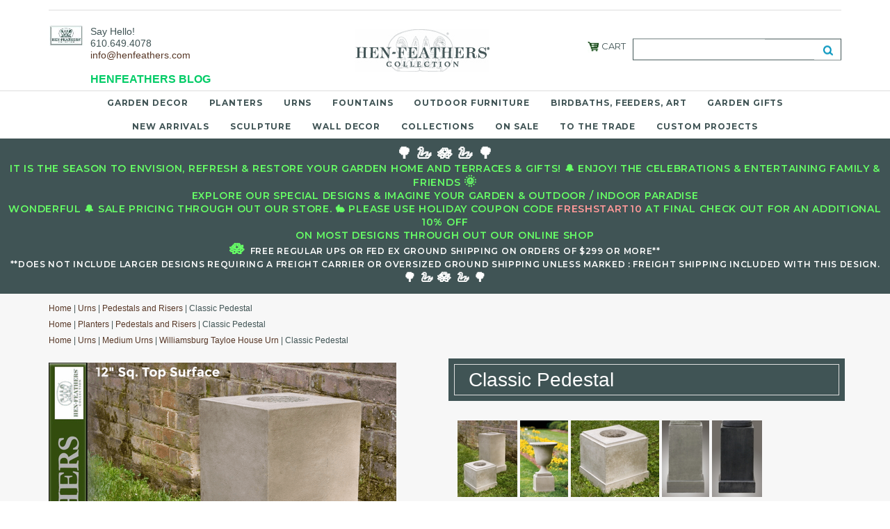

--- FILE ---
content_type: text/html
request_url: https://www.henfeathers.com/clpe.html
body_size: 16018
content:
<!DOCTYPE HTML><html lang="en"><head>
<link rel="image_src" href="https://s.turbifycdn.com/aah/yhst-92271742283554/classic-pedestal-22.png" />
<meta property="og:image" content="https://s.turbifycdn.com/aah/yhst-92271742283554/classic-pedestal-22.png" />
<link rel=canonical href=https://www.henfeathers.com/clpe.html><meta name="viewport" content="width=device-width, initial-scale=1.0, minimum-scale=1.0, user-scalable=0" /><title>Classic Pedestal - Garden Decor - HenFeathers</title><meta name="Description" content="Buy the Classic Pedestal! Shop the best garden and outdoor living decor &amp; furnishings &amp; be inspired by our beautiful collection." /><link rel="stylesheet" type="text/css" href="https://turbifycdn.com/ay/mobile/css/mmenu_2.css" /><link rel="stylesheet" type="text/css" href="css.css" /><style><!--@media screen and (max-width: 855px) { #topSearch {float:none;clear:both;width:100%;height:auto!important;}#topSearch select {width:100%}#topSearch #query {width:80%}#topSearch form {top:inherit;-webkit-transform:inherit;-ms-transform:inherit;transform:inherit}}--></style><link rel="stylesheet" type="text/css" href="fancybox.css" /><link rel="stylesheet" type="text/css" href="item.css" /><link rel="stylesheet" type="text/css" href="css-edits.css" />
<!-- jQuery loader before --><script type="text/javascript" src="https://ajax.googleapis.com/ajax/libs/jquery/1.11.2/jquery.min.js"></script>
<!-- jQuery loader after -->
<meta name="nakamoa-domain-verify" content="NqZ8EqOVJ6AirWI9dY305CcsXJ4TrShxT6IGftfdABSPnmBuSQBJO53LOrk5v5n1ZMOuNBet2az4tMEvHKBbRXiXD72yJkrFXb0bXRgQwRQyG8bBmyxk4MkBn0qQJpkSsthRWnX0nuo9HuRFf1LUwG" />
<meta property='og:title' content='HenFeathers'/>
<meta property='og:image' content='https://sep.turbifycdn.com/ty/cdn/yhst-92271742283554/henfeathers-logo.jpg'/>
<meta property='og:description' content='Garden & Home Decor'/>
<meta property='og:url' content='https://www.henfeathers.com/'/>
<meta property='og:image:width' content='720' />
<meta property='og:image:height' content='540' />
<meta name="p:domain_verify" content="77b7e7f7959f824a1c4742661fc02be3"/>
<meta name="google-site-verification" content="IzvO8r_wUBAO6X71e77ueUUHoFOsG8h34MHzr3RW6Ik" />

<link rel="stylesheet" type="text/css" href="https://site.henfeathers.com/ssl/style.css">
<link rel="stylesheet" type="text/css" href="https://turbifycdn.com/ty/cdn/yhst-92271742283554/hf.css">
<link href="https://fonts.googleapis.com/css?family=Libre+Baskerville:400,400i,700" rel="stylesheet">
<link rel="shortcut icon" href="https://turbifycdn.com/ty/cdn/yhst-92271742283554/myfavicon.ico" type="image/x-icon">

<script type="text/javascript" src="https://site.henfeathers.com/ssl/scripts/menu.js"></script>
<script type="text/javascript" src="https://site.henfeathers.com/ssl/scripts/common.js"></script>

<!-- Google Tag Manager -->
<script>(function(w,d,s,l,i){w[l]=w[l]||[];w[l].push({'gtm.start':
new Date().getTime(),event:'gtm.js'});var f=d.getElementsByTagName(s)[0],
j=d.createElement(s),dl=l!='dataLayer'?'&l='+l:'';j.async=true;j.src=
'https://www.googletagmanager.com/gtm.js?id='+i+dl;f.parentNode.insertBefore(j,f);
})(window,document,'script','dataLayer','GTM-TX42BRX');</script>
<!-- End Google Tag Manager -->

<script id='pixel-script-poptin' src='https://cdn.popt.in/pixel.js?id=c37219e6591b4' defer></script>

<style>
.item_details {
    color: #48595b;
    line-height: 18px;
    font-size: 15px;
    line-height: 1.6em;
    font-family: 'Libre Baskerville', serif;
}
.item_display .pt2 h1 {
    font-size: 20px;
    font-family: 'Libre Baskerville', serif;
    font-weight: 700;
    text-align: center;
    margin-bottom: 20px;
}
.pricebox input[type="image"] {
    margin-top: 10px;
}
.item_display,
.breadcrumbs,
.item_display .pt1,
.item_display .pt2 {
    border: none;
}
.item_details p {
    line-height: 18px;
    font-size: 15px;
    line-height: 1.6em;
    font-family: 'Libre Baskerville', serif;
}
.item_details p span {
    font-size: 22px;
}
</style>
<style>
.pt2 p span {
    font-size: 22px;
    font-weight: 600;
}
#menu {
    font-size: 11px;
    color: #6a5342;
    padding: 0;
    background: #fff;
    box-sizing: border-box;
    position: fixed;
    width: 225px;
    left: 0;
    top: 0;
    margin: 0;
    height: 100%;
    padding-bottom: 60px;
    background-color: #fff;
    z-index: 999;
    overflow-y: auto;
    -webkit-box-shadow: 0 2px 2px 0 rgba(0,0,0,0.14), 0 1px 5px 0 rgba(0,0,0,0.12), 0 3px 1px -2px rgba(0,0,0,0.2);
    box-shadow: 0 2px 2px 0 rgba(0,0,0,0.14), 0 1px 5px 0 rgba(0,0,0,0.12), 0 3px 1px -2px rgba(0,0,0,0.2);
}
.leftmenu_width {
    width: 100%;
    padding: 10px 0;
}
.leftmenu_width li {
    border-bottom: 1px dotted #eaeaea;
    width: 100%;
    padding: 0!important;
}
.leftmenu_width li a {
    display: inline-block;
    width: 100%;
    padding: 10px 0!important;
    padding-left: 5px!important;
    box-sizing: border-box;
}
.leftmenu_width li a:hover {
    color: #3b4d4f;
}
.leftmenu_width li:hover, .leftmenu_width li:hover>a {
    color: #000000;
    background: #fefefe;
}
#content_area {
    width: 100%;
}
.item_display {
    width: 100%;
}
.item_display .pt2 {
    width: 50%;
    float: right;
    box-sizing: border-box;
}
.item_display .pt1 {
    width: 50%;
    float: left;
    box-sizing: border-box;
}
.item_display .pt1 > a > img {
    margin: 0 auto;
    display: block;
}
.henfeatherorgtext {
    width: 100%;
    box-sizing: border-box;
    padding: 10px 0;
}
#menu::before {
    display: block;
    content: " ";
    height: 100px;
    

background: url(https://site.henfeathers.com/ssl/images/logo.jpg) no-repeat center;
    background-size: 194px 61px;
}
#header {
    background: #fff;
}
#content_width {
    background: #fff;
}
#doc_width {
    padding: 0;
}
#bottombar {
    background: #fff;
}
.copyright {
    background: #fff;
}
#doc_width {
    padding-left: 225px;
    background: none;
}
span.multiLineOption {
    display: block;
    margin-top: 20px;
}
span.multiLineOption select {
    padding: 5px;
    width: 405px;
    margin-top: 6px;
}
span.multiLineOption span {
    font-size: 16px;
    color: #000;
    font-weight: normal;
    display: block;
}
.cat_description {
    width: 100%;
}
.also_like {
    width: 100%;
}
.also_like_display {
    width: 100%;
    border: none;
    display: table;
    table-layout: fixed;
}
.also_like_box {
    display: table-cell;
    float: none;
    border: none;
    text-align: center;
}
.also_like_box p {
    text-align: center;
}
.also_like_box h2 a {
    text-align: center;
    display: block;
}
.cat_display {
    display: table;
    table-layout: fixed;
    width: 100%;
    border: none;
}
.cat_box {
    float: none;
    border: none;
}
.cat_box.cat_box3up > a > img {
    display: block;
    margin: 0 0 27px 30px;
    padding: 10px 10px 15px!important;
    -webkit-box-shadow: 0 3px 6px rgba(0,0,0,.25);
    -moz-box-shadow: 0 3px 6px rgba(0,0,0,.25);
}
.cat_box3up {
    display: table-cell;
    box-sizing: border-box;
    padding: 15px;
    text-align: center;
}
.cat_box h2 a {
    color: #5a781e;
    font-family: 'Libre Baskerville', serif;
    text-align: center;
    display: block;
    padding: 10px;
    font-size: 16px;
    line-height: 24px;
}
.cat_box3up p {
    text-align: center;
    font-size: 13px;
}
.clock_details hr {
    display: none;
}
.cat_description h1 {
    font-size: 32px;
    padding: 15px;
    text-align: center;
    font-weight: 500;
    font-family: 'Libre Baskerville', serif;
    font-style: normal;
}
.clock_details p {
text-align: center;
}

</style>
<script id='pixel-script-poptin' src='https://cdn.popt.in/pixel.js?id=c37219e6591b4' async='true'></script>
<!-- Facebook Pixel Code -->
<script>
!function(f,b,e,v,n,t,s)
{if(f.fbq)return;n=f.fbq=function(){n.callMethod?
n.callMethod.apply(n,arguments):n.queue.push(arguments)};
if(!f._fbq)f._fbq=n;n.push=n;n.loaded=!0;n.version='2.0';
n.queue=[];t=b.createElement(e);t.async=!0;
t.src=v;s=b.getElementsByTagName(e)[0];
s.parentNode.insertBefore(t,s)}(window, document,'script',
'https://connect.facebook.net/en_US/fbevents.js');
fbq('init', '926843074030001');
fbq('track', 'PageView');
</script>
<noscript><img height="1" width="1" style="display:none"
src="https://www.facebook.com/tr?id=926843074030001&ev=PageView&noscript=1"
/></noscript>
<!-- End Facebook Pixel Code -->

<!-- Google tag (gtag.js) -->
<script async src="https://www.googletagmanager.com/gtag/js?id=G-48M9FKXBL1"></script>
<script>
  window.dataLayer = window.dataLayer || [];
  function gtag(){dataLayer.push(arguments);}
  gtag('js', new Date());

  gtag('config', 'G-48M9FKXBL1');
  gtag('config', 'UA-42153724-1');
  gtag('config', 'AW-983099791')
</script>

<script>(function(w,d,t,r,u){var f,n,i;w[u]=w[u]||[],f=function(){var o={ti:"97137724", enableAutoSpaTracking: true};o.q=w[u],w[u]=new UET(o),w[u].push("pageLoad")},n=d.createElement(t),n.src=r,n.async=1,n.onload=n.onreadystatechange=function(){var s=this.readyState;s&&s!=="loaded"&&s!=="complete"||(f(),n.onload=n.onreadystatechange=null)},i=d.getElementsByTagName(t)[0],i.parentNode.insertBefore(n,i)})(window,document,"script","//bat.bing.com/bat.js","uetq");</script>


<script type="text/javascript" async src="https://yahoo-static.remarkety.com/yahoowebtracking/webtrackingjs/RID/xa31rJmK"></script><script>
fbq('track', 'ViewContent');
</script></head><body id="itemPage"><!-- Google Tag Manager (noscript) -->
<noscript><iframe src="https://www.googletagmanager.com/ns.html?id=GTM-TX42BRX"
height="0" width="0" style="display:none;visibility:hidden"></iframe></noscript>
<!-- End Google Tag Manager (noscript) --><div><header><div class="inner"><div id="superbarContainer"> <div id="ys_superbar">
	   <div id="ys_cpers">
		<div id="yscp_welcome_msg"></div>
		<div id="yscp_signin_link"></div>
		<div id="yscp_myaccount_link"></div>
		<div id="yscp_signout_link"></div>
	   </div>
	   <div id="yfc_mini"></div>
	   <div class="ys_clear"></div>
	</div>
      </div><div id="logo-search"><div class="oneMobRow"><a id="hamburger" href="#mmenu"><img style="max-width:25;max-height:30" alt="Menu" src="https://s.turbifycdn.com/aah/yhst-92271742283554/img-308962.png" align="absmiddle"> </img></a></div><div id="topSearch"><form id="searcharea" name="searcharea" action="nsearch.html" method="GET"><fieldset><select onchange="if (typeof YSB_AUTOCOMPLETE == 'object') { YSB_AUTOCOMPLETE.controller.setSuggestCategory(event); }" name="section"><option value="">All Categories</option></select><label for="query" class="labelfield"><input autocomplete="off" type="text" id="query" name="query" placeholder="" onkeyup="if (typeof YSB_AUTOCOMPLETE == 'object') { YSB_AUTOCOMPLETE.controller.suggest(event); }"></label><label for="searchsubmit" class="buttonlabel"><input type="submit" id="searchsubmit" class="ys_primary" value="Search" name="searchsubmit"><input type="hidden" value="yhst-92271742283554" name="vwcatalog"></label></fieldset></form>   <script type="text/javascript"> 
                    var isSafari = !!navigator.userAgent.match(/Version\/[\d\.]+.*Safari/); 
                    var isIOS = !!navigator.platform && /iPad|iPhone|iPod/.test(navigator.platform); 
                    if (isSafari && isIOS) { 
                        document.forms["searcharea"].onsubmit = function (searchAreaForm) { 
                            var elementsList = this.elements, queryString = '', url = '', action = this.action; 
                            for(var i = 0; i < elementsList.length; i++) { 
                                if (elementsList[i].name) { 
                                    if (queryString) { 
                                        queryString = queryString + "&" +  elementsList[i].name + "=" + encodeURIComponent(elementsList[i].value); 
                                    } else { 
                                        queryString = elementsList[i].name + "=" + encodeURIComponent(elementsList[i].value); 
                                    } 
                                } 
                            } 
                            if (action.indexOf("?") == -1) { 
                                action = action + "?"; 
                            } 
                            url = action + queryString; 
                            window.location.href = url; 
                            return false; 
                        } 
                    } 
                </script> 
        </div><div class="header-hello-outer" style="float: left; margin-top: 20px; width: 300px; max-width: 300px;"><div class="header-hello-logo">
<a href="index.html" title="Hen-Feathers"><img style="max-width:50px;max-height:50px;" alt="Hen-Feathers" src="https://turbifycdn.com/ty/cdn/yhst-92271742283554/HFLogoSMBox.jpg" align="absmiddle"> </a>
</div>

<div class="header-hello-inner" style="font-size: 14px; line-height: 17px; margin-left: 60px; margin-top: -30px; color: #405455;">
<div class="header-hello-hello">Say Hello!</div>
<div class="header-hello-number">610.649.4078</div>
<div class="header-hello-email"><a href="mailto:info@henfeathers.com">info@henfeathers.com</a></div>
</br>
<div class="header-HenFeathers-Blog" style="font-size: 16px; line-height: 18px;  font-weight: 700; color: #405455;"><a href="home--hfblog.html">HENFEATHERS BLOG</a></div>
</div></div><div class="cartBar"><a href="https://order.store.turbify.net/yhst-92271742283554/cgi-bin/wg-order?yhst-92271742283554" class="cartLink"><img style="max-width:17.5px;max-height:17.5px" src="https://s.turbifycdn.com/aah/yhst-92271742283554/img-308963.png" align="absmiddle"> </img><span>Cart</span></a></div><span id="logo"><a href="index.html" title="Hen-Feathers"><img style="max-width:235px;max-height:112px" alt="Hen-Feathers" src="https://s.turbifycdn.com/aah/yhst-92271742283554/img-308964.png" align="absmiddle"> </img></a></span><br clear="all" /></div></div><nav id="mmenu"><ul class="topNav"><li class="mainNav"><a href="home---garden-decor.html" class="top">Garden Decor</a><table border="0" cellspacing="0" cellpadding="0" class="sub" style="left:0"><tr valign="top"><td class="contents"><table border="0" cellspacing="0" cellpadding="0"><tr valign="top"><td class="col"><ul><li><a href="gice.html">Gift Certificates &#127873;</a></li><li><a href="home---garden-decor-clocks-all-clocks.html">Garden Home Clocks</a></li><li><a href="home---garden-decor-thermometers-all-thermometers.html">Garden Thermometers & Rain Gauges</a></li><li><a href="home---garden-decor-tools-trake.html">Tools/Trakes/Trugs/Hose Pots</a></li><li><a href="home---garden-decor-candles---holders.html">Lanterns, Outdoor Lighting & Candle Holders</a></li><li><a href="home-garden-decor-vases.html">Vase Collection</a></li><li><a href="home---garden-decor-plant-stands.html">Plant Stands, Etageres & Cloches</a></li><li><a href="home---garden-decor-decorative-accessories.html">Decorative Accessories</a></li><li><a href="home---garden-decor-topiary.html">Topiaries / Permanent Botanicals / Bonsai</a></li><li><a href="henfeathers-cafe.html">Patio Cafe & Entertaining</a></li><li><a href="home---gardendecor--williamsburgcollection.html">The Williamsburg Collection</a></li><li><a href="smco.html">The Smithsonian Collection</a></li></ul></td><td class="col"><ul><li><a href="loco.html">Longwood Collection</a></li><li><a href="asian-accent-collection.html">Asian Zen Garden Decor Collection</a></li><li><a href="gifts---entertaining-for-the-cabin.html">Lodge & Cabin</a></li><li><a href="henfeathers-by-the-sea.html">Beach House Decor</a></li><li><a href="modern-collection.html">Modern Garden Decor Collection</a></li></ul></td></tr></table></td><td class="image"><img src="https://s.turbifycdn.com/aah/yhst-92271742283554/garden-decor-3.png" width="400" height="425" border="0" hspace="0" vspace="0" alt="Garden Decor" /></td></tr><tr><td colspan="4"><div class="viewall"><a href="home---garden-decor.html">View All ></a></div></td></tr></table></li><li class="mainNav"><a href="home--urns-and-planters.html" class="top">Planters</a><table border="0" cellspacing="0" cellpadding="0" class="sub" style="left:0"><tr valign="top"><td class="contents"><table border="0" cellspacing="0" cellpadding="0"><tr valign="top"><td class="col"><ul><li><a href="home---garden-decor-planters.html">All Planters</a></li><li><a href="boxplandtr.html">Box Planters and Troughs</a></li><li><a href="planters--extra-large.html">--Extra Large Box/Trough Planters</a></li><li><a href="planters--large1.html">--Large Box/Trough Planters</a></li><li><a href="planters--medium.html">--Medium Box/Trough Planters</a></li><li><a href="planters--small.html">--Small Box/Trough Planters</a></li><li><a href="plpopljaplva.html">Planter Pots, Planter Jars, Planter Vases</a></li><li><a href="planters--pots--extra-large.html">--Extra Large  Planter Pots, Jars, Vases</a></li><li><a href="planters--pots--large.html">--Large   Planter Pots, Jars, Vases</a></li><li><a href="planters--pots--medium.html">--Medium Planter Pots, Jars, Vases</a></li><li><a href="planters--pots--small.html">--Small Planter Pots, Jars, Vases</a></li><li><a href="home---garden-decor-windowboxes.html">Window Planter Boxes</a></li></ul></td><td class="col"><ul><li><a href="home---garden-decor-planters-modern.html">Modern Planters</a></li><li><a href="home---terracotta-planters.html">Impruneta Terra Cotta - The Seibert & Rice Collection</a></li><li><a href="glhifite.html">Glazed High Fired Terracotta</a></li><li><a href="home---garden-decor-planters-ancient.html">Mediterranean & Ancient Shapes</a></li><li><a href="home---grande-urns-planters.html">Grande Urns & Planters</a></li><li><a href="home-garden-decor-animal-nature-planters.html">Animal & Nature Themed Planters</a></li><li><a href="peandri.html">Pedestals and Risers</a></li><li><a href="home---garden-decor-plant-stands.html">Plant Stands, Etageres & Cloches</a></li><li><a href="home-garden-decor-vases.html">Vase Collection</a></li><li><a href="brplur.html">Bronze Planters & Urns</a></li><li><a href="gice.html">Gift Certificates &#127873;</a></li></ul></td></tr></table></td><td class="image"><img src="https://s.turbifycdn.com/aah/yhst-92271742283554/planters-75.png" width="400" height="445" border="0" hspace="0" vspace="0" alt="Planters" /></td></tr><tr><td colspan="4"><div class="viewall"><a href="home--urns-and-planters.html">View All ></a></div></td></tr></table></li><li class="mainNav"><a href="home--urns.html" class="top">Urns</a><table border="0" cellspacing="0" cellpadding="0" class="sub" style="left:0"><tr valign="top"><td class="contents"><table border="0" cellspacing="0" cellpadding="0"><tr valign="top"><td class="col"><ul><li><a href="home---garden-decor-urns---pedestals.html">All Urns & Pedestals</a></li><li><a href="urns-medium-urns.html">Medium Urns</a></li><li><a href="urns-large-urns.html">Large Urns</a></li><li><a href="urns-ancient-urns.html">Ancient Urns</a></li><li><a href="peandri.html">Pedestals and Risers</a></li><li><a href="brplur.html">Bronze Planters & Urns</a></li><li><a href="gice.html">Gift Certificates &#127873;</a></li></ul></td></tr></table></td><td class="image"><img src="https://s.turbifycdn.com/aah/yhst-92271742283554/urns-4.png" width="800" height="928" border="0" hspace="0" vspace="0" alt="Urns" /></td></tr><tr><td colspan="4"><div class="viewall"><a href="home--urns.html">View All ></a></div></td></tr></table></li><li class="mainNav"><a href="fountaincollection.html" class="top">Fountains</a><table border="0" cellspacing="0" cellpadding="0" class="sub" style="left:0"><tr valign="top"><td class="contents"><table border="0" cellspacing="0" cellpadding="0"><tr valign="top"><td class="col"><ul><li><a href="home---garden-decor-fountains-all-fountains.html">All Fountains</a></li><li><a href="esfoco.html">Estate Fountains Collection</a></li><li><a href="lagafo.html">Large Garden Fountains</a></li><li><a href="smgafo.html">Small Garden Fountains</a></li><li><a href="wallfountains.html">Wall Fountains</a></li><li><a href="mofo2.html">Modern Fountains</a></li><li><a href="ingafo.html">Indoor Garden Fountains</a></li><li><a href="fountains--fountain-accessories.html">Fountain Accessories</a></li></ul></td></tr></table></td><td class="image"><img src="https://s.turbifycdn.com/aah/yhst-92271742283554/fountains-71.png" width="325" height="377" border="0" hspace="0" vspace="0" alt="Fountains" /></td></tr><tr><td colspan="4"><div class="viewall"><a href="fountaincollection.html">View All ></a></div></td></tr></table></li><li class="mainNav"><a href="home--outdoor-furniture.html" class="top">Outdoor Furniture</a><table border="0" cellspacing="0" cellpadding="0" class="sub" style="left:0"><tr valign="top"><td class="contents"><table border="0" cellspacing="0" cellpadding="0"><tr valign="top"><td class="col"><ul><li><a href="home---garden-decor-garden-furniture.html">"ALL FURNITURE"</a></li><li><a href="henfeathers-cafe.html">Patio Cafe & Entertaining</a></li><li><a href="home---garden-decor-fauxbois.html">Faux Bois Furniture & Accent Collection</a></li><li><a href="fabobe.html">Faux Bois Benches</a></li><li><a href="fauxboistables.html">Faux Bois Tables</a></li><li><a href="fauxboischairs.html">Faux Bois Chairs</a></li><li><a href="westfield-windsor-furniture-collection.html">Westfield Windsor Garden Furniture Collection</a></li><li><a href="migafuco.html">Milan Garden & Milan Monogram Furniture Collection</a></li><li><a href="woven-arch-garden-furniture-collection.html">Woven Arch Garden Furniture Collection</a></li><li><a href="mt-vernon-furniture-collection.html">Mount Vernon Garden Furniture Collection</a></li><li><a href="home---gardendecor--williamsburgcollection.html">The Williamsburg Collection</a></li><li><a href="home---outdoor-furniture-benches.html">Benches</a></li></ul></td><td class="col"><ul><li><a href="furniture--tables.html">Outdoor Tables</a></li><li><a href="furniture--chairs.html">Outdoor Chairs</a></li><li><a href="home--outdoor-furniture--garden-seats.html">Garden Seats /  Small Tables</a></li><li><a href="gice.html">Gift Certificates &#127873;</a></li></ul></td></tr></table></td><td class="image"><img src="https://s.turbifycdn.com/aah/yhst-92271742283554/outdoor-furniture-10.png" width="400" height="518" border="0" hspace="0" vspace="0" alt="Outdoor Furniture" /></td></tr><tr><td colspan="4"><div class="viewall"><a href="home--outdoor-furniture.html">View All ></a></div></td></tr></table></li><li class="mainNav"><a href="home---garden-decor-for-the-birds.html" class="top">Birdbaths, Feeders, Art</a><table border="0" cellspacing="0" cellpadding="0" class="sub" style="left:0"><tr valign="top"><td class="contents"><table border="0" cellspacing="0" cellpadding="0"><tr valign="top"><td class="col"><ul><li><a href="birdbaths.html">Birdbaths</a></li><li><a href="birdfeeders.html">Birdfeeders</a></li><li><a href="bird-garden-decor.html">Bird Garden Art & Decor</a></li><li><a href="all-bird-collections.html">All Bird Themed Designs Collection</a></li></ul></td></tr></table></td></tr><tr><td colspan="4"><div class="viewall"><a href="home---garden-decor-for-the-birds.html">View All ></a></div></td></tr></table></li><li class="mainNav"><a href="gifts---entertaining.html" class="top">Garden Gifts</a><table border="0" cellspacing="0" cellpadding="0" class="sub" style="left:0"><tr valign="top"><td class="contents"><table border="0" cellspacing="0" cellpadding="0"><tr valign="top"><td class="col"><ul><li><a href="gice.html">Gift Certificates &#127873;</a></li><li><a href="gifts---entertaining-holiday---occasions.html">Holiday & Occasions, Celebrate!!</a></li><li><a href="gifts---entertaining-for-the-gardener.html">For the Gardener</a></li><li><a href="gifts---entertaining-for-the-wine-lover.html">For the Wine Lover</a></li><li><a href="gifts---entertaining-nautical-gifts.html">Nautical</a></li><li><a href="home---garden-decor-for-the-birds.html">Birdbaths, Feeders, Art</a></li><li><a href="gifts---entertaining-for-the-cabin.html">Lodge & Cabin</a></li><li><a href="henfeathers-by-the-sea.html">Beach House Decor</a></li><li><a href="home---garden-decor-candles---holders.html">Lanterns, Outdoor Lighting & Candle Holders</a></li><li><a href="gifts---entertaining-inspirational-gifts.html">Inspirational Gifts</a></li><li><a href="gifts---entertaining-gifts--39---under.html">Gifts $129.99 & Under</a></li><li><a href="home---garden-decor-decorative-accessories.html">Decorative Accessories</a></li></ul></td><td class="col"><ul><li><a href="home---garden-decor-contemporary-designs.html">Contemporary & Ancient Shapes</a></li></ul></td></tr></table></td></tr><tr><td colspan="4"><div class="viewall"><a href="gifts---entertaining.html">View All ></a></div></td></tr></table></li><li class="mainNav"><a href="newarrivals.html" class="top">New Arrivals</a></li><li class="mainNav"><a href="home--sculpture.html" class="top">Sculpture</a><table border="0" cellspacing="0" cellpadding="0" class="sub" style="right:200"><tr valign="top"><td class="contents"><table border="0" cellspacing="0" cellpadding="0"><tr valign="top"><td class="col"><ul><li><a href="home---garden-decor-statuary-all-statuary.html">Garden Sculpture</a></li><li><a href="bronzecollection.html">Bronze Collection</a></li><li><a href="home---garden-decor-statuary-architectural-accents.html">Architectural Accents</a></li><li><a href="home---garden-decor-statuary-children.html">Children</a></li><li><a href="home---garden-decor-statuary-fairies.html">Angels, Faires, Puttis, Cherubs</a></li><li><a href="home--sculpture--animal.html">Animal Sculpture Collection</a></li><li><a href="home--sculpture--figurative.html">Figurative & Classical Sculpture</a></li></ul></td></tr></table></td></tr><tr><td colspan="4"><div class="viewall"><a href="home--sculpture.html">View All ></a></div></td></tr></table></li><li class="mainNav"><a href="home---garden-decor-wall-decor-all-wall-decor.html" class="top">Wall Decor</a><table border="0" cellspacing="0" cellpadding="0" class="sub" style="right:200"><tr valign="top"><td class="contents"><table border="0" cellspacing="0" cellpadding="0"><tr valign="top"><td class="col"><ul><li><a href="gice.html">Gift Certificates &#127873;</a></li></ul></td></tr></table></td><td class="image"><img src="https://s.turbifycdn.com/aah/yhst-92271742283554/wall-decor-90.png" width="235" height="277" border="0" hspace="0" vspace="0" alt="Wall Decor" /></td></tr><tr><td colspan="4"><div class="viewall"><a href="home---garden-decor-wall-decor-all-wall-decor.html">View All ></a></div></td></tr></table></li><li class="mainNav"><a href="home---garden-decor-collections.html" class="top">Collections</a><table border="0" cellspacing="0" cellpadding="0" class="sub" style="right:200"><tr valign="top"><td class="contents"><table border="0" cellspacing="0" cellpadding="0"><tr valign="top"><td class="col"><ul><li><a href="bronzecollection.html">Bronze Collection</a></li><li><a href="gifts---entertaining-for-the-cabin.html">Lodge & Cabin</a></li><li><a href="henfeathers-by-the-sea.html">Beach House Decor</a></li><li><a href="modern-collection.html">Modern Garden Decor Collection</a></li><li><a href="asian-accent-collection.html">Asian Zen Garden Decor Collection</a></li><li><a href="westfield-windsor-furniture-collection.html">Westfield Windsor Garden Furniture Collection</a></li><li><a href="migafuco.html">Milan Garden & Milan Monogram Furniture Collection</a></li><li><a href="mt-vernon-furniture-collection.html">Mount Vernon Garden Furniture Collection</a></li><li><a href="home---garden-decor-fauxbois.html">Faux Bois Furniture & Accent Collection</a></li><li><a href="home---gardendecor--williamsburgcollection.html">The Williamsburg Collection</a></li><li><a href="smco.html">The Smithsonian Collection</a></li><li><a href="loco.html">Longwood Collection</a></li></ul></td><td class="col"><ul><li><a href="home---terracotta-planters.html">Impruneta Terra Cotta - The Seibert & Rice Collection</a></li><li><a href="home---garden-decor-stfrancis.html">Saint Francis Collection</a></li><li><a href="home---garden-decor-collections-bird-and-branch.html">Bird and Branch</a></li><li><a href="home---garden-decor-collections-lily-pad.html">Lily Pad</a></li><li><a href="home---garden-decor-collections-fern.html">Fern</a></li><li><a href="home---garden-decor-collections-fruit.html">Fruit</a></li><li><a href="home---garden-decor-collections-thistle.html">Botanica</a></li><li><a href="gifts---entertaining-nautical-gifts.html">Nautical</a></li><li><a href="home---garden-decor-collections-seahorse.html">Seahorse</a></li></ul></td></tr></table></td></tr><tr><td colspan="4"><div class="viewall"><a href="home---garden-decor-collections.html">View All ></a></div></td></tr></table></li><li class="mainNav"><a href="on-sale.html" class="top">On Sale</a></li><li class="mainNav"><a href="to-the-trade-licensing.html" class="top">To the Trade</a></li><li class="mainNav"><a href="customprojects.html" class="top">Custom Projects </a></li></ul></nav><div class="introText"><DIV class="introText-desktop"><span style="font-size: 14px;"><font color=><span style="font-size: 22px;">&#127795;  &#129442; &#129719; &#129442; &#127795; </span><font color="#66FF66"> </br>It is the Season to envision, refresh & restore your Garden Home and Terraces & Gifts! &#128276; Enjoy! The Celebrations & entertaining family & friends <span style="font-size: 18px;">&#127774;</span>
</br> Explore our special Designs & Imagine your Garden & Outdoor / Indoor Paradise </br>Wonderful &#128276; Sale pricing through out our store. &#128007; Please use Holiday coupon code <font color="#FF9999">freshstart10</font> at final check out for an additional 10% off 
</br> on most designs through out our online shop</br><font color=><span style="font-size: 22px;"> &#129719; </span>
</font><font color="#FFFFFF"><span style="font-size: 12px;"> Free regular UPS or FED EX ground shipping on orders of $299 or more** <font color="#cfb53b"></font></br> **does not include larger designs requiring a Freight Carrier or Oversized ground shipping unless marked : Freight Shipping included with this design.</font></span></font><br/><span style="font-size: 18px;"> &#127795;  &#129442; <span style="font-size: 20px;"> &#129719; </span> &#129442; &#127795; </font></span></span></font></DIV>
<DIV class="introText-mobile"><span style="font-size: 12px;"><font color="#66FF66">
Wonderful Sale pricing through out our store. Please use Holiday coupon code <font color="#FF9999">freshstart10</font> at final check out for an additional 10% off on most designs through out our online shop</br>
<font color="#FFFFFF"><span style="font-size: 10px;"> Free regular UPS or FED EX ground shipping on orders of $299 or more** </br> **does not include larger designs requiring a Freight Carrier or Oversized ground shipping unless marked : Freight Shipping included with this design.</font></span></font></span></font> </DIV></div></header><main><div class="inner"><div class="breadcrumbs"><div><a href="index.html">Home</a> | <a href="home--urns.html">Urns</a> | <a href="peandri.html">Pedestals and Risers</a> | Classic Pedestal</div><div><a href="index.html">Home</a> | <a href="home--urns-and-planters.html">Planters</a> | <a href="peandri.html">Pedestals and Risers</a> | Classic Pedestal</div><div><a href="index.html">Home</a> | <a href="home--urns.html">Urns</a> | <a href="urns-medium-urns.html">Medium Urns</a> | <a href="witahourn.html">Williamsburg Tayloe House Urn</a> | Classic Pedestal</div></div><div class="item-wrap"><div class="fitem-top"><div class="fitem-left"><div class="image-zoom"><img src="https://s.turbifycdn.com/aah/yhst-92271742283554/classic-pedestal-24.png" width="500" height="580" border="0" hspace="0" vspace="0" alt="Classic Pedestal" class="fancybox" data-zoom-image="https://s.turbifycdn.com/aah/yhst-92271742283554/classic-pedestal-25.png" data-fancybox-href="https://s.turbifycdn.com/aah/yhst-92271742283554/classic-pedestal-25.png" id="zoom-master" /></div></div><div class="fitem-right"><table border="0" class="product-details"><tbody><tr><td style="background: #405455; color: #ffffff; padding: 0; padding-left: 20px; border: 1px solid #dedede; outline: 8px solid #405455;"><div class="themed-wrap"></div><h1 style="margin: 5px 0;">Classic Pedestal</h1></td></tr><tr><td><div class="under-order-text"><a class="group1" href="https://turbifycdn.com/ty/cdn/yhst-92271742283554/pdClassicPedestal1.jpg" title="Classic Pedestals"><img class="hfimg" src="https://turbifycdn.com/ty/cdn/yhst-92271742283554/pdClassicPedestal1_tn.jpg" width="86" height="110"></a>
<a class="group1" href="https://turbifycdn.com/ty/cdn/yhst-92271742283554/uWilliamsburgEggDartUrn1.jpg" title="Williamsburg Egg & Dart Urn on the Classic Short Pedestal"><img class="hfimg" src="https://turbifycdn.com/ty/cdn/yhst-92271742283554/uWilliamsburgEggDartUrn1_tn.jpg" width="69" height="110"></a>
<a class="group1" href="https://turbifycdn.com/ty/cdn/yhst-92271742283554/pdClassicPedestalShort.jpg" title="Classic Short Pedestal"><img class="hfimg" src="https://turbifycdn.com/ty/cdn/yhst-92271742283554/pdClassicPedestalShort_tn.jpg" width="127" height="110"></a>
<a class="group1" href="https://turbifycdn.com/ty/cdn/yhst-92271742283554/pdClassicPedestalTall_AS.jpg" title="Classic Short Pedestal - Antique Stone"><img class="hfimg" src="https://turbifycdn.com/ty/cdn/yhst-92271742283554/pdClassicPedestalTall_AS_tn.jpg" width="68" height="110"></a>
<a class="group1" href="https://turbifycdn.com/ty/cdn/yhst-92271742283554/pdClassicPedestalTall_NN.jpg" title="Classic Short Pedestal - Nero Nuovo"><img class="hfimg" src="https://turbifycdn.com/ty/cdn/yhst-92271742283554/pdClassicPedestalTall_NN_tn.jpg" width="72" height="110"></a>
<hr />
<p>The Classic Pedestals are just the name implies, classic forms that are virtually universal and can be used for most designs of planters and urns wether modern or traditional. The Classic Short Pedestal is the matching base for the Williamsburg Egg & Dart Urn (see below). The short pedestal is over 12" tall and when matched with the Williamsburg Egg & Dart Urn the total height is an commanding 34", making the pair a commanding focal point to a garden niche, patio, entrance drive or an indoor emtrance foyer. The Classic Tall Pedestal is 24" tall and with a 12" sq. usuable top it is suitable for many of our urns, pots and planters. Both are equipped with a hole for drainage. The pedestals are meticulously hand cast in cast stone with a hand finished patina. Use with the Williamsburg Egg & Dart Urn or with many of our other urns. The Classic Pedestal is shown here on the left in Verde (VE) and the tall pedestals are shown above in Antique Stone and Nero Nuovo, but, they also available in all the finishes shown below. Make your finish choice by selecting from the options list below. Finishes are hand applied and may vary, making each piece unique. </p>
<p>NOTE: TRUCK FREIGHT included with this designs.</p>
<link rel="stylesheet" href="https://turbifycdn.com/ty/cdn/yhst-92271742283554/colorbox.css" />
<script src="https://ajax.googleapis.com/ajax/libs/jquery/1.10.2/jquery.min.js"></script>
<script src="https://turbifycdn.com/ty/cdn/yhst-92271742283554/jquery.colorbox-min.js"></script>
<script>
	$(document).ready(function(){
		//Examples of how to assign the Colorbox event to elements
		$(".group1").colorbox({rel:'group1',maxWidth: "100%"});
	});
</script></div></td></tr><tr><td><table width="100%" style="font-size: 12px; color: #000000;"><tr><td><table width="100%" class="multi-price-table" style="font-size: 12px; color: #000000;"><tr style="font-weight: bold; text-decoration: underline;"><td align="left">Size</td><td align="left">Price</td><td align="center">Color Qty</td></tr><tr><td align="left" valign="top" width="25%" style="font-size: 12px; color: #000000; padding-top: 15px;"><div>HFCPD-169</div><div>Classic Short Pedestal</div><div>12.5" x 11.75"<br/>Weight: 111 lbs.<br/>Top Usable Surface: 11" Sq.</div></td><td valign="top" width="25%" style="font-size: 12px; color: #000000; padding-top: 15px;"><div class="price-row-multi"><div class="reg-price"><div class="strike-price-multi">$919.00</div></div><div class="sale-price"> <div class="price-multi">$759.00</div></div></div></td><td align="right" valign="top" width="50%" style="font-size: 12px; color: #000000; padding-top: 15px;"><form method="POST" action="https://order.store.turbify.net/yhst-92271742283554/cgi-bin/wg-order?yhst-92271742283554+clpe"><div class="optionrow-multi"><label for="Finish">Finish:&nbsp;</label><select name="Finish" id="Finish"><option value="Alpine Stone (AS)">Alpine Stone (AS)</option><option value="Ferro Rustico (FN)">Ferro Rustico (FN)</option><option value="Pietra Nuova (PN)">Pietra Nuova (PN)</option><option value="Natural White (NA)">Natural White (NA)</option><option value="Old Moss (EM)">Old Moss (EM)</option><option value="Aged Limestone (AL)">Aged Limestone (AL)</option><option value="Travertine (TR)">Travertine (TR)</option><option value="Brownstone (BR)">Brownstone (BR)</option><option value="Nero Nuovo (NN)">Nero Nuovo (NN)</option><option value="Lead Antique (LA)">Lead Antique (LA)</option><option value="Verde (VE)">Verde (VE)</option><option value="Greystone (GS)">Greystone (GS)</option><option value="French Limestone (FL)">French Limestone (FL)</option><option value="Copper Bronze (CB)">Copper Bronze (CB)</option><option value="English Lead (EL)">English Lead (EL)</option><option value="Terra Cotta (TE)">Terra Cotta (TE)</option></select> </div><div class="add-to-cart-multi"><input name="vwquantity" type="text" value="1" id="vwquantity" style="margin-right: 6px !important; height: 24px" /><input type="image" class="addtocartImg1" title="Add to cart" src="https://s.turbifycdn.com/aah/yhst-92271742283554/tours-planter-pot-19.png" /></div><input name="vwcatalog" type="hidden" value="yhst-92271742283554" /><input name="vwitem" type="hidden" value="clpe" /><input type="hidden" name=".autodone" value="https://www.henfeathers.com/clpe.html" /></form></td></tr><tr><td align="left" valign="top" width="25%" style="font-size: 12px; color: #000000; padding-top: 15px;"><div>HFCPD-170</div><div>Classic Tall Pedestal</div><div>13.5" Sq. x 24" H<br/>Weight: 237 lbs.<br/>Top Usable Surface: 12'</div></td><td valign="top" width="25%" style="font-size: 12px; color: #000000; padding-top: 15px;"><div class="price-row-multi"><div class="reg-price"><div class="strike-price-multi">$999.00</div></div><div class="sale-price"> <div class="price-multi">$829.00</div></div></div></td><td align="right" valign="top" width="50%" style="font-size: 12px; color: #000000; padding-top: 15px;"><form method="POST" action="https://order.store.turbify.net/yhst-92271742283554/cgi-bin/wg-order?yhst-92271742283554+clpetall"><div class="optionrow-multi"><label for="Finish">Finish:&nbsp;</label><select name="Finish" id="Finish"><option value="Alpine Stone (AS)">Alpine Stone (AS)</option><option value="Ferro Rustico (FN)">Ferro Rustico (FN)</option><option value="Pietra Nuova (PN)">Pietra Nuova (PN)</option><option value="Natural White (NA)">Natural White (NA)</option><option value="Old Moss (EM)">Old Moss (EM)</option><option value="Aged Limestone (AL)">Aged Limestone (AL)</option><option value="Travertine (TR)">Travertine (TR)</option><option value="Brownstone (BR)">Brownstone (BR)</option><option value="Nero Nuovo (NN)">Nero Nuovo (NN)</option><option value="Lead Antique (LA)">Lead Antique (LA)</option><option value="Verde (VE)">Verde (VE)</option><option value="Greystone (GS)">Greystone (GS)</option><option value="French Limestone (FL)">French Limestone (FL)</option><option value="Copper Bronze (CB)">Copper Bronze (CB)</option><option value="English Lead (EL)">English Lead (EL)</option><option value="Terra Cotta (TE)">Terra Cotta (TE)</option></select> </div><div class="add-to-cart-multi"><input name="vwquantity" type="text" value="1" id="vwquantity" style="margin-right: 6px !important; height: 24px" /><input type="image" class="addtocartImg1" title="Add to cart" src="https://s.turbifycdn.com/aah/yhst-92271742283554/tours-planter-pot-19.png" /></div><input name="vwcatalog" type="hidden" value="yhst-92271742283554" /><input name="vwitem" type="hidden" value="clpetall" /><input type="hidden" name=".autodone" value="https://www.henfeathers.com/clpe.html" /></form></td></tr></table></td></tr></table></td></tr><tr><td><!--Campania 14 Finishes Color Chart-->
<table width="100%" cellpadding="0" bgcolor="#CCCCCC" border="0">
<tr align="center" valign="top">
<td colspan="5" align="left">
<span style="font-size: 12px; font-style: italic; color: #000000;">Color/Finish</span><br /><hr />
</tr>
<tr align="center" valign="top">
<td border=""><a class="group1" href="https://turbifycdn.com/ty/cdn/yhst-92271742283554/cCP_AlpineStone_AS.jpg" title="AlpineStone (AS)"><img class="hfimg" src="https://turbifycdn.com/ty/cdn/yhst-92271742283554/cCP_AlpineStone_AS.jpg" width="90" height="90">AlpineStone (AS)</a></td>
<td border=""><a class="group1" href="https://turbifycdn.com/ty/cdn/yhst-92271742283554/cCP_FerroRusticoNuovo_FN.jpg" title="Ferro Rustico (FN)"><img class="hfimg" src="https://turbifycdn.com/ty/cdn/yhst-92271742283554/cCP_FerroRusticoNuovo_FN.jpg" width="90" height="90">Ferro Rustico  (FN)</a></td>
<td border=""><a class="group1" href="https://turbifycdn.com/ty/cdn/yhst-92271742283554/cCP_PietraNuova_PN.jpg" title="Pietra Nuova (PN)"><img class="hfimg" src="https://turbifycdn.com/ty/cdn/yhst-92271742283554/cCP_PietraNuova_PN.jpg" width="90" height="90">Pietra Nuova (PN)</a></td>
<td border=""><a class="group1" href="https://turbifycdn.com/ty/cdn/yhst-92271742283554/cCP_Natural_NA.jpg" title="Natural White (NA)"><img class="hfimg" src="https://turbifycdn.com/ty/cdn/yhst-92271742283554/cCP_Natural_NA.jpg" width="90" height="90">Natural White (NA)</a></td>
<td border=""><a class="group1" href="https://turbifycdn.com/ty/cdn/yhst-92271742283554/cCP_EnglishMoss_EM.jpg" title="Old Moss (EM)"><img class="hfimg" src="https://turbifycdn.com/ty/cdn/yhst-92271742283554/cCP_EnglishMoss_EM.jpg" width="90" height="90">English Moss (EM)</a></td>
</tr>
<tr align="center" valign="top">
<td border=""><a class="group1" href="https://turbifycdn.com/ty/cdn/yhst-92271742283554/cCP_AgedLimestone_AL.jpg" title="Aged Limestone (AL)"><img class="hfimg" src="https://turbifycdn.com/ty/cdn/yhst-92271742283554/cCP_AgedLimestone_AL.jpg" width="90" height="90">Aged Limestone (AL)</a></td>
<td border=""><a class="group1" href="https://turbifycdn.com/ty/cdn/yhst-92271742283554/cCP_Travertine_TR.jpg" title="Travertine (TR)"><img class="hfimg" src="https://turbifycdn.com/ty/cdn/yhst-92271742283554/cCP_Travertine_TR.jpg" width="90" height="90">Travertine (TR)</a></td>
<td border=""><a class="group1" href="https://turbifycdn.com/ty/cdn/yhst-92271742283554/cCP_Brownstone_BR.jpg" title="Brownstone (BR)"><img class="hfimg" src="https://turbifycdn.com/ty/cdn/yhst-92271742283554/cCP_Brownstone_BR.jpg" width="90" height="90">Brownstone (BR)</a></td>
<td border=""><a class="group1" href="https://turbifycdn.com/ty/cdn/yhst-92271742283554/cCP_NeroNuovo_NN.jpg" title="Nero Nuovo (NN)"><img class="hfimg" src="https://turbifycdn.com/ty/cdn/yhst-92271742283554/cCP_NeroNuovo_NN.jpg" width="90" height="90">Nero Nuovo (NN)</a></td>
<td border=""><a class="group1" href="https://turbifycdn.com/ty/cdn/yhst-92271742283554/cCP_LeadAntique_LA.jpg" title="Lead Antique (LA)"><img class="hfimg" src="https://turbifycdn.com/ty/cdn/yhst-92271742283554/cCP_LeadAntique_LA.jpg" width="90" height="90">Lead Antique (LA)</a></td>
</tr>
<tr align="center" valign="top">
<td border=""><a class="group1" href="https://turbifycdn.com/ty/cdn/yhst-92271742283554/cCP_Verde_VE.jpg" title="Verde (VE)"><img class="hfimg" src="https://turbifycdn.com/ty/cdn/yhst-92271742283554/cCP_Verde_VE.jpg" width="90" height="90">Verde (VE)</a></td>
<td border=""><a class="group1" href="https://turbifycdn.com/ty/cdn/yhst-92271742283554/cCP_Greystone_GS.jpg" title="Greystone (GS)"><img class="hfimg" src="https://turbifycdn.com/ty/cdn/yhst-92271742283554/cCP_Greystone_GS.jpg" width="90" height="90">Greystone (GS)</a></td>
<td border=""><a class="group1" href="https://turbifycdn.com/ty/cdn/yhst-92271742283554/cCP_FrenchLimestone_FL.jpg" title="French Limestone (FL)"><img class="hfimg" src="https://turbifycdn.com/ty/cdn/yhst-92271742283554/cCP_FrenchLimestone_FL.jpg" width="90" height="90">French Limestone (FL)</a></td>
<td border=""><a class="group1" href="https://turbifycdn.com/ty/cdn/yhst-92271742283554/cCP_CopperBronze_CB.jpg" title="Copper Bronze (CB)"><img class="hfimg" src="https://turbifycdn.com/ty/cdn/yhst-92271742283554/cCP_CopperBronze_CB.jpg" width="90" height="90">Copper Bronze (CB)</a></td>
<td border=""><a class="group1" href="https://turbifycdn.com/ty/cdn/yhst-92271742283554/cCP_EnglishLead1_EL.jpg" title="English Lead (EL)"><img class="hfimg" src="https://turbifycdn.com/ty/cdn/yhst-92271742283554/cCP_EnglishLead1_EL.jpg" width="90" height="90">English Lead (EL)</a></td>
<td></td>
</tr>
<tr align="center" valign="top">
<td border=""><a class="group1" href="https://turbifycdn.com/ty/cdn/yhst-92271742283554/cCP_TerraCotta_TE.jpg" title="Terra Cotta (TE)"><img class="hfimg" src="https://turbifycdn.com/ty/cdn/yhst-92271742283554/cCP_TerraCotta_TE.jpg" width="90" height="90">Terra Cotta (TE)</a></td>
<td align="left" colspan="4"><p class="colorchart-note">Select your color choice with the options drop-down list above. If there is no options drop-down list with this product please enter your color choice in the comments box at final check-out.</p></td>
</tr>
</table>
<link rel="stylesheet" href="https://turbifycdn.com/ty/cdn/yhst-92271742283554/colorbox.css" />
<script src="https://ajax.googleapis.com/ajax/libs/jquery/1.10.2/jquery.min.js"></script>
<script src="https://turbifycdn.com/ty/cdn/yhst-92271742283554/jquery.colorbox-min.js"></script>
<script>
	$(document).ready(function(){
		//Examples of how to assign the Colorbox event to elements
		$(".group1").colorbox({rel:'group1',maxWidth: "100%"});
	});
</script></td></tr><tr><td><div class="ys_promoitempage" id="ys_promoitempage" itemid="clpe" itemcode="HFCPD-169" categoryflag="0"></div>
<script language="javascript">
document.getElementsByTagName('html')[0].setAttribute('xmlns:og', 'http://opengraphprotocol.org/schema/');
</script>
<div id="ys_social_top_hr"></div>
<div id="ys_social_media">
<div id="ys_social_tweet">
<script language="javascript">function tweetwindowopen(url,width,height){var left=parseInt((screen.availWidth/2)-(width/2));var top=parseInt((screen.availHeight/2)-(height/2));var prop="width="+width+",height="+height+",left="+left+",top="+top+",screenX="+left+",screenY="+top;window.open (NULL, url,'tweetwindow',prop);}</script>
<a href="javascript:void(0);" title="Tweet"><img id="ys_social_custom_tweet_icon" src="https://s.turbifycdn.com/ae/store/secure/twitter.png" onClick="tweetwindowopen('https://twitter.com/share?count=none&text=Classic+Pedestal+%23henfeathers&url=https%3a//www.henfeathers.com/clpe.html',550, 514)"></a></div>
<!--[if gt IE 6]>
<div id="ys_social_v_separator"><img src="https://s.turbifycdn.com/ae/store/secure/v-separator.gif"></div>
<![endif]-->
<!--[if !IE]><!-->
<div id="ys_social_v_separator"><img src="https://s.turbifycdn.com/ae/store/secure/v-separator.gif"></div>
<!--<![endif]-->
<div id="ys_social_fblike">
<!--[if gt IE 6]>
<script language="javascript">
document.getElementsByTagName('html')[0].setAttribute('xmlns:fb', 'http://ogp.me/ns/fb#');
</script>
<div id="fb-root"></div><script>(function(d, s, id) {var js, fjs = d.getElementsByTagName(s)[0];if (d.getElementById(id)) return;js = d.createElement(s); js.id = id;js.src = '//connect.facebook.net/en_US/all.js#xfbml=1&appId=';fjs.parentNode.insertBefore(js, fjs);}(document, 'script', 'facebook-jssdk'));</script><fb:like href="https://www.henfeathers.com/clpe.html" layout="standard" show_faces="false" width="350" action="like" colorscheme="light"></fb:like>
<![endif]-->
<!--[if !IE]><!-->
<script language="javascript">
document.getElementsByTagName('html')[0].setAttribute('xmlns:fb', 'http://ogp.me/ns/fb#');
</script>
<div id="fb-root"></div><script>(function(d, s, id) {var js, fjs = d.getElementsByTagName(s)[0];if (d.getElementById(id)) return;js = d.createElement(s); js.id = id;js.src = '//connect.facebook.net/en_US/all.js#xfbml=1&appId=';fjs.parentNode.insertBefore(js, fjs);}(document, 'script', 'facebook-jssdk'));</script><fb:like href="https://www.henfeathers.com/clpe.html" layout="standard" show_faces="false" width="350" action="like" colorscheme="light"></fb:like>
<!--<![endif]-->
</div>
</div>
<div id="ys_social_bottom_hr"></div>
</td></tr></tbody></table></div></div><h2 class="lato25" id="related-items"></h2><h2>You may also like...</h2><div class="fcontainer"><div class="frow"><div class="fcol c3"><div class="finner"><a href="wieggdaurn.html"><img src="https://s.turbifycdn.com/aah/yhst-92271742283554/williamsburg-egg-dart-urn-14.png" width="269" height="270" border="0" hspace="0" vspace="0" alt="Williamsburg Egg &amp; Dart Urn" /></a><div id="ys_promoitem" itemid="wieggdaurn" itemcode="HFCP-467"></div><div class="name"><a href="wieggdaurn.html" title="Williamsburg Egg &amp; Dart Urn">Williamsburg Egg & Dart Urn</a></div><div class="abstract"></span><br /><a href="https://www.henfeathers.com/home---gardendecor--williamsburgcollection.html" rel="external" target="_blank">Williamsburg Collection</a></div><div class="price-row"><div class="reg-price"><div class="strike-price">$529.00</div></div><div class="sale-price">Sale price: <div class="price">$439.00</div></div></div></div></div><div class="fcol c3"><div class="finner"><a href="clflpe9u.html"><img src="https://s.turbifycdn.com/aah/yhst-92271742283554/classic-fluted-pedestal-usa-n-5.png" width="269" height="270" border="0" hspace="0" vspace="0" alt="Classic Fluted Pedestal {USA}n" /></a><div id="ys_promoitem" itemid="clflpe9u" itemcode="HFbFSP2025-9"></div><div class="name"><a href="clflpe9u.html" title="Classic Fluted Pedestal {USA}n">Classic Fluted Pedestal {USA}n</a></div><div class="abstract">2 Sizes</div><div class="price-row"><div class="reg-price"><div class="strike-price">$179.00</div></div><div class="sale-price">Sale price: <div class="price">$149.00</div></div></div></div></div><div class="fcol c3"><div class="finner"><a href="platosplinth.html"><img src="https://s.turbifycdn.com/aah/yhst-92271742283554/plato-s-plinth-usa-n-14.png" width="269" height="270" border="0" hspace="0" vspace="0" alt="Plato's Plinth  {USA}n" /></a><div id="ys_promoitem" itemid="platosplinth" itemcode="HFbFS8129"></div><div class="name"><a href="platosplinth.html" title="Plato's Plinth  {USA}n">Plato's Plinth  {USA}n</a></div><div class="price-row"><div class="reg-price"><div class="strike-price">$289.00</div></div><div class="sale-price">Sale price: <div class="price">$239.00</div></div></div></div></div><div class="fcol c3"><div class="finner"><a href="exclpe.html"><img src="https://s.turbifycdn.com/aah/yhst-92271742283554/exeter-classic-pedestal-32.png" width="269" height="270" border="0" hspace="0" vspace="0" alt="Exeter Classic Pedestal" /></a><div id="ys_promoitem" itemid="exclpe" itemcode="HFbFS8218"></div><div class="name"><a href="exclpe.html" title="Exeter Classic Pedestal">Exeter Classic Pedestal</a></div><div class="price-row"><div class="reg-price"><div class="strike-price">$409.00</div></div><div class="sale-price">Sale price: <div class="price">$339.00</div></div></div></div></div></div><div class="frow"><div class="fcol c3"><div class="finner"><a href="vipe.html"><img src="https://s.turbifycdn.com/aah/yhst-92271742283554/victory-pedestal-usa-n-21.png" width="269" height="270" border="0" hspace="0" vspace="0" alt="Victory Pedestal {USA}n" /></a><div id="ys_promoitem" itemid="vipe" itemcode="HFbFS35012"></div><div class="name"><a href="vipe.html" title="Victory Pedestal {USA}n">Victory Pedestal {USA}n</a></div><div class="price-row"><div class="reg-price"><div class="strike-price">$329.00</div></div><div class="sale-price">Sale price: <div class="price">$269.00</div></div></div></div></div><div class="fcol c3"><div class="finner"><a href="brpe.html"><img src="https://s.turbifycdn.com/aah/yhst-92271742283554/brindisi-pedestal-base-usa-n-16.png" width="269" height="270" border="0" hspace="0" vspace="0" alt="Brindisi Pedestal Base {USA}n" /></a><div id="ys_promoitem" itemid="brpe" itemcode="HFbFS35001"></div><div class="name"><a href="brpe.html" title="Brindisi Pedestal Base {USA}n">Brindisi Pedestal Base {USA}n</a></div><div class="price-row"><div class="reg-price"><div class="strike-price">$359.00</div></div><div class="sale-price">Sale price: <div class="price">$299.00</div></div></div></div></div><div class="fcol c3"><div class="finner"><a href="caclpe1.html"><img src="https://s.turbifycdn.com/aah/yhst-92271742283554/carlisle-classic-pedestal-28.png" width="269" height="270" border="0" hspace="0" vspace="0" alt="Carlisle Classic Pedestal" /></a><div id="ys_promoitem" itemid="caclpe1" itemcode="HFbFS8068"></div><div class="name"><a href="caclpe1.html" title="Carlisle Classic Pedestal">Carlisle Classic Pedestal</a></div><div class="price-row"><div class="reg-price"><div class="strike-price">$229.00</div></div><div class="sale-price">Sale price: <div class="price">$189.00</div></div></div></div></div></div><div class="frow"><div class="fcol c3"><div class="finner"><a href="caclpe.html"><img src="https://s.turbifycdn.com/aah/yhst-92271742283554/cambridge-classic-pedestal-27.png" width="269" height="270" border="0" hspace="0" vspace="0" alt="Cambridge Classic Pedestal" /></a><div id="ys_promoitem" itemid="caclpe" itemcode="HFbFS60266B"></div><div class="name"><a href="caclpe.html" title="Cambridge Classic Pedestal">Cambridge Classic Pedestal</a></div><div class="price-row"><div class="reg-price"><div class="strike-price">$289.00</div></div><div class="sale-price">Sale price: <div class="price">$229.00</div></div></div></div></div></div></div><div id="ys_relatedItems"></div></div><div class="poptin-embedded" data-id="b6944766d1984"></div></div></main><footer><div class="inner"><div class="footerBoxes"><div class="box col111"><h3>Customer Service</h3><a href="faq.html">FAQs</a><br /><a href="shipping-info.html">Shipping Info</a><br /><a href="return-policy.html">Return Policy</a><br /><a href="contact-us.html">Contact Us</a></div><div class="box col111"><h3>Our Company</h3>
<font color='#ffffff'>
<a href="about-us.html">About Us</a><br>
<a href="to-the-trade-licensing.html">To The Trade/Licensing</a><br>
<a href="privacypolicy.html">Privacy Policy</a><br>
<a href="ind.html">SiteMap</a>
</font></div><div class="box col111"><div class="a2a_kit a2a_kit_size_32 a2a_default_style" style="line-height: 32px;">
<a class="a2a_button_facebook" target="_blank" href="http://www.addtoany.com/add_to/facebook?linkurl=http%3A%2F%2Fwww.henfeathers.com%2F&amp;linkname=Home%20Decor%20and%20Garden%20Decor%20%7C%20HenFeathers&amp;linknote=See%20Original%20HenFeathers%20Collection%20Designs%20and%20Lines%20from%20Our%20Design%20Partners.%20The%20HenFeathers%20Collection%20Everybody%20Loves%20Presented%20Online." rel="nofollow noopener"><span class="a2a_svg a2a_s__default a2a_s_facebook" style="background-color: rgb(59, 89, 152);"><svg focusable="false" xmlns="http://www.w3.org/2000/svg" viewBox="0 0 32 32"><path fill="#FFF" d="M17.78 27.5V17.008h3.522l.527-4.09h-4.05v-2.61c0-1.182.33-1.99 2.023-1.99h2.166V4.66c-.375-.05-1.66-.16-3.155-.16-3.123 0-5.26 1.905-5.26 5.405v3.016h-3.53v4.09h3.53V27.5h4.223z"></path></svg></span><span class="a2a_label">Facebook</span></a>
<a class="a2a_button_twitter" target="_blank" href="/#twitter" rel="nofollow noopener"><span class="a2a_svg a2a_s__default a2a_s_twitter" style="background-color: rgb(85, 172, 238);"><svg focusable="false" xmlns="http://www.w3.org/2000/svg" viewBox="0 0 32 32"><path fill="#FFF" d="M28 8.557a9.913 9.913 0 0 1-2.828.775 4.93 4.93 0 0 0 2.166-2.725 9.738 9.738 0 0 1-3.13 1.194 4.92 4.92 0 0 0-3.593-1.55 4.924 4.924 0 0 0-4.794 6.049c-4.09-.21-7.72-2.17-10.15-5.15a4.942 4.942 0 0 0-.665 2.477c0 1.71.87 3.214 2.19 4.1a4.968 4.968 0 0 1-2.23-.616v.06c0 2.39 1.7 4.38 3.952 4.83-.414.115-.85.174-1.297.174-.318 0-.626-.03-.928-.086a4.935 4.935 0 0 0 4.6 3.42 9.893 9.893 0 0 1-6.114 2.107c-.398 0-.79-.023-1.175-.068a13.953 13.953 0 0 0 7.55 2.213c9.056 0 14.01-7.507 14.01-14.013 0-.213-.005-.426-.015-.637.96-.695 1.795-1.56 2.455-2.55z"></path></svg></span><span class="a2a_label">Twitter</span></a>
<a class="a2a_button_pinterest" target="_blank" href="/#pinterest" rel="nofollow noopener"><span class="a2a_svg a2a_s__default a2a_s_pinterest" style="background-color: rgb(189, 8, 28);"><svg focusable="false" xmlns="http://www.w3.org/2000/svg" viewBox="0 0 32 32"><path fill="#FFF" d="M16.539 4.5c-6.277 0-9.442 4.5-9.442 8.253 0 2.272.86 4.293 2.705 5.046.303.125.574.005.662-.33.061-.231.205-.816.27-1.06.088-.331.053-.447-.191-.736-.532-.627-.873-1.439-.873-2.591 0-3.338 2.498-6.327 6.505-6.327 3.548 0 5.497 2.168 5.497 5.062 0 3.81-1.686 7.025-4.188 7.025-1.382 0-2.416-1.142-2.085-2.545.397-1.674 1.166-3.48 1.166-4.689 0-1.081-.581-1.983-1.782-1.983-1.413 0-2.548 1.462-2.548 3.419 0 1.247.421 2.091.421 2.091l-1.699 7.199c-.505 2.137-.076 4.755-.039 5.019.021.158.223.196.314.077.13-.17 1.813-2.247 2.384-4.324.162-.587.929-3.631.929-3.631.46.876 1.801 1.646 3.227 1.646 4.247 0 7.128-3.871 7.128-9.053.003-3.918-3.317-7.568-8.361-7.568z"></path></svg></span><span class="a2a_label">Pinterest</span></a>
<a class="a2a_button_tumblr" target="_blank" href="/#tumblr" rel="nofollow noopener"><span class="a2a_svg a2a_s__default a2a_s_tumblr" style="background-color: rgb(53, 70, 92);"><svg focusable="false" xmlns="http://www.w3.org/2000/svg" viewBox="0 0 32 32"><path fill="#FFF" d="M20.775 21.962c-.37.177-1.08.33-1.61.345-1.598.043-1.907-1.122-1.92-1.968v-6.217h4.007V11.1H17.26V6.02h-2.925s-.132.044-.144.15c-.17 1.556-.895 4.287-3.923 5.378v2.578h2.02v6.522c0 2.232 1.647 5.404 5.994 5.33 1.467-.025 3.096-.64 3.456-1.17l-.96-2.846z"></path></svg></span><span class="a2a_label">Tumblr</span></a>
<a class="a2a_button_linkedin" target="_blank" href="/#linkedin" rel="nofollow noopener"><span class="a2a_svg a2a_s__default a2a_s_linkedin" style="background-color: rgb(0, 123, 181);"><svg focusable="false" xmlns="http://www.w3.org/2000/svg" viewBox="0 0 32 32"><path d="M6.227 12.61h4.19v13.48h-4.19V12.61zm2.095-6.7a2.43 2.43 0 0 1 0 4.86c-1.344 0-2.428-1.09-2.428-2.43s1.084-2.43 2.428-2.43m4.72 6.7h4.02v1.84h.058c.56-1.058 1.927-2.176 3.965-2.176 4.238 0 5.02 2.792 5.02 6.42v7.395h-4.183v-6.56c0-1.564-.03-3.574-2.178-3.574-2.18 0-2.514 1.7-2.514 3.46v6.668h-4.187V12.61z" fill="#FFF"></path></svg></span><span class="a2a_label">LinkedIn</span></a>
<a class="a2a_button_copy_link" target="_blank" href="/#copy_link" rel="nofollow noopener"><span class="a2a_svg a2a_s__default a2a_s_link" style="background-color: rgb(1, 102, 255);"><svg focusable="false" xmlns="http://www.w3.org/2000/svg" viewBox="0 0 32 32"><path fill="#FFF" d="M24.412 21.177c0-.36-.126-.665-.377-.917l-2.804-2.804a1.235 1.235 0 0 0-.913-.378c-.377 0-.7.144-.97.43.026.028.11.11.255.25.144.14.24.236.29.29s.117.14.2.256c.087.117.146.232.177.344.03.112.046.236.046.37 0 .36-.126.666-.377.918a1.25 1.25 0 0 1-.918.377 1.4 1.4 0 0 1-.373-.047 1.062 1.062 0 0 1-.345-.175 2.268 2.268 0 0 1-.256-.2 6.815 6.815 0 0 1-.29-.29c-.14-.142-.223-.23-.25-.254-.297.28-.445.607-.445.984 0 .36.126.664.377.916l2.778 2.79c.243.243.548.364.917.364.36 0 .665-.118.917-.35l1.982-1.97c.252-.25.378-.55.378-.9zm-9.477-9.504c0-.36-.126-.665-.377-.917l-2.777-2.79a1.235 1.235 0 0 0-.913-.378c-.35 0-.656.12-.917.364L7.967 9.92c-.254.252-.38.553-.38.903 0 .36.126.665.38.917l2.802 2.804c.242.243.547.364.916.364.377 0 .7-.14.97-.418-.026-.027-.11-.11-.255-.25s-.24-.235-.29-.29a2.675 2.675 0 0 1-.2-.255 1.052 1.052 0 0 1-.176-.344 1.396 1.396 0 0 1-.047-.37c0-.36.126-.662.377-.914.252-.252.557-.377.917-.377.136 0 .26.015.37.046.114.03.23.09.346.175.117.085.202.153.256.2.054.05.15.148.29.29.14.146.222.23.25.258.294-.278.442-.606.442-.983zM27 21.177c0 1.078-.382 1.99-1.146 2.736l-1.982 1.968c-.745.75-1.658 1.12-2.736 1.12-1.087 0-2.004-.38-2.75-1.143l-2.777-2.79c-.75-.747-1.12-1.66-1.12-2.737 0-1.106.392-2.046 1.183-2.818l-1.186-1.185c-.774.79-1.708 1.186-2.805 1.186-1.078 0-1.995-.376-2.75-1.13l-2.803-2.81C5.377 12.82 5 11.903 5 10.826c0-1.08.382-1.993 1.146-2.738L8.128 6.12C8.873 5.372 9.785 5 10.864 5c1.087 0 2.004.382 2.75 1.146l2.777 2.79c.75.747 1.12 1.66 1.12 2.737 0 1.105-.392 2.045-1.183 2.817l1.186 1.186c.774-.79 1.708-1.186 2.805-1.186 1.078 0 1.995.377 2.75 1.132l2.804 2.804c.754.755 1.13 1.672 1.13 2.75z"></path></svg></span><span class="a2a_label">Copy Link</span></a>
<div style="clear: both;"></div></div>
<script async="" src="https://static.addtoany.com/menu/page.js"></script>
<style>.a2a_kit.a2a_kit_size_32.a2a_default_style {padding-top: 10px;}</style></div><br /><br /><div class="facebook-like"><div id="fb-root"></div>
<script>(function(d, s, id) {
  var js, fjs = d.getElementsByTagName(s)[0];
  if (d.getElementById(id)) return;
  js = d.createElement(s); js.id = id;
  js.src = "//connect.facebook.net/en_US/all.js#xfbml=1&appId=112703198826269";
  fjs.parentNode.insertBefore(js, fjs);
}(document, 'script', 'facebook-jssdk'));</script>
<div class="fb-like-box" data-href="https://www.facebook.com/pages/Hen-Feathers-Collection/87602672434" data-width="292" data-show-faces="false"  data-stream="false" data-header="true" style="font-size:8px; width:300px; float:left;"></div></div><br clear="all" /></div><div id="footerPaymentOptions"><img src="https://turbifycdn.com/ty/cdn/yhst-92271742283554/CreditCardicons.jpg"></div><div id="copyright">Copyright &copy; 2016 - 2022 Hen-Feathers. All Rights Reserved</div></div></footer></div><div id="scrollToTop"><img src="https://s.turbifycdn.com/aah/yhst-92271742283554/large-planter-pots-jars-vases-3.png" width="72" height="72" border="0" hspace="0" vspace="0" alt="Scroll to top" /></div><script type="text/javascript" id="yfc_loader" src="https://turbifycdn.com/store/migration/loader-min-1.0.34.js?q=yhst-92271742283554&ts=1769185809&p=1&h=order.store.turbify.net"></script><script type="text/javascript" src="https://sep.turbifycdn.com/ay/mobile/js/slick_2.js"></script><script type="text/javascript" src="https://sep.turbifycdn.com/ay/mobile/js/jquery.mmenu_1.min.js"></script><script type="text/javascript" src="https://sep.turbifycdn.com/ty/tm/js/jquery.elevateZoom-3.0.8.min.js"></script><script type="text/javascript" src="https://sep.turbifycdn.com/ty/tm/js/jquery.fancybox.pack.js"></script><script type="text/javascript" src="https://sep.turbifycdn.com/ty/tm/js/jquery.lazyload.min.js"></script><script type="text/javascript" src="https://sep.turbifycdn.com/ty/tm/js/scripts-bottom-fanal-4.js"></script><script type="text/javascript" src="https://sep.turbifycdn.com/ty/tm/js/scripts-bottom-append-fanal-4.js"></script><script defer src=https://site.henfeathers.com/ga/ga-connect-page.js></script></body>
<script type="text/javascript">var PAGE_ATTRS = {'storeId': 'yhst-92271742283554', 'itemId': 'clpe', 'isOrderable': '1', 'name': 'Classic Pedestal', 'salePrice': '759.00', 'listPrice': '919.00', 'brand': '', 'model': '', 'promoted': '', 'createTime': '1769185809', 'modifiedTime': '1769185809', 'catNamePath': 'Urns > Pedestals and Ris@', 'upc': ''};</script><script type="text/javascript">
csell_env = 'ue1';
 var storeCheckoutDomain = 'order.store.turbify.net';
</script>

<script type="text/javascript">
  function toOSTN(node){
    if(node.hasAttributes()){
      for (const attr of node.attributes) {
        node.setAttribute(attr.name,attr.value.replace(/(us-dc1-order|us-dc2-order|order)\.(store|stores)\.([a-z0-9-]+)\.(net|com)/g, storeCheckoutDomain));
      }
    }
  };
  document.addEventListener('readystatechange', event => {
  if(typeof storeCheckoutDomain != 'undefined' && storeCheckoutDomain != "order.store.turbify.net"){
    if (event.target.readyState === "interactive") {
      fromOSYN = document.getElementsByTagName('form');
        for (let i = 0; i < fromOSYN.length; i++) {
          toOSTN(fromOSYN[i]);
        }
      }
    }
  });
</script>
<script type="text/javascript">
// Begin Store Generated Code
 </script> <script type="text/javascript" src="https://s.turbifycdn.com/lq/ult/ylc_1.9.js" ></script> <script type="text/javascript" src="https://s.turbifycdn.com/ae/lib/smbiz/store/csell/beacon-a9518fc6e4.js" >
</script>
<script type="text/javascript">
// Begin Store Generated Code
 csell_page_data = {}; csell_page_rec_data = []; ts='TOK_STORE_ID';
</script>
<script type="text/javascript">
// Begin Store Generated Code
function csell_GLOBAL_INIT_TAG() { var csell_token_map = {}; csell_token_map['TOK_SPACEID'] = '2022276099'; csell_token_map['TOK_URL'] = ''; csell_token_map['TOK_STORE_ID'] = 'yhst-92271742283554'; csell_token_map['TOK_ITEM_ID_LIST'] = 'clpe'; csell_token_map['TOK_ORDER_HOST'] = 'order.store.turbify.net'; csell_token_map['TOK_BEACON_TYPE'] = 'prod'; csell_token_map['TOK_RAND_KEY'] = 't'; csell_token_map['TOK_IS_ORDERABLE'] = '1';  c = csell_page_data; var x = (typeof storeCheckoutDomain == 'string')?storeCheckoutDomain:'order.store.turbify.net'; var t = csell_token_map; c['s'] = t['TOK_SPACEID']; c['url'] = t['TOK_URL']; c['si'] = t[ts]; c['ii'] = t['TOK_ITEM_ID_LIST']; c['bt'] = t['TOK_BEACON_TYPE']; c['rnd'] = t['TOK_RAND_KEY']; c['io'] = t['TOK_IS_ORDERABLE']; YStore.addItemUrl = 'http%s://'+x+'/'+t[ts]+'/ymix/MetaController.html?eventName.addEvent&cartDS.shoppingcart_ROW0_m_orderItemVector_ROW0_m_itemId=%s&cartDS.shoppingcart_ROW0_m_orderItemVector_ROW0_m_quantity=1&ysco_key_cs_item=1&sectionId=ysco.cart&ysco_key_store_id='+t[ts]; } 
</script>
<script type="text/javascript">
// Begin Store Generated Code
function csell_REC_VIEW_TAG() {  var env = (typeof csell_env == 'string')?csell_env:'prod'; var p = csell_page_data; var a = '/sid='+p['si']+'/io='+p['io']+'/ii='+p['ii']+'/bt='+p['bt']+'-view'+'/en='+env; var r=Math.random(); YStore.CrossSellBeacon.renderBeaconWithRecData(p['url']+'/p/s='+p['s']+'/'+p['rnd']+'='+r+a); } 
</script>
<script type="text/javascript">
// Begin Store Generated Code
var csell_token_map = {}; csell_token_map['TOK_PAGE'] = 'p'; csell_token_map['TOK_CURR_SYM'] = '$'; csell_token_map['TOK_WS_URL'] = 'https://yhst-92271742283554.csell.store.turbify.net/cs/recommend?itemids=clpe&location=p'; csell_token_map['TOK_SHOW_CS_RECS'] = 'true';  var t = csell_token_map; csell_GLOBAL_INIT_TAG(); YStore.page = t['TOK_PAGE']; YStore.currencySymbol = t['TOK_CURR_SYM']; YStore.crossSellUrl = t['TOK_WS_URL']; YStore.showCSRecs = t['TOK_SHOW_CS_RECS']; </script> <script type="text/javascript" src="https://s.turbifycdn.com/ae/store/secure/recs-1.3.2.2.js" ></script> <script type="text/javascript" >
</script>
</html>
<!-- html102.prod.store.e1a.lumsb.com Tue Jan 27 21:06:24 PST 2026 -->


--- FILE ---
content_type: text/css
request_url: https://www.henfeathers.com/css-edits.css
body_size: 1817
content:
@import url('https://fonts.googleapis.com/css?family=Spectral+SC:400,600');
@import url('https://fonts.googleapis.com/css?family=PT+Serif:400,400i,700');
@import url('https://fonts.googleapis.com/css?family=Montserrat:300,400,600,700');
@import url('https://fonts.googleapis.com/css?family=EB+Garamond:400,400i,500,500i');

body {
    font-family: 'Montserrat', sans-serif;
    font-size: 18px;
    line-height: 23px;
}
.fsection-name {
    text-align: center;
    border-bottom: none;
    margin-bottom: 0;
}
.fsection-name h1 {
    font-size: 42px;
    font-weight: 500;
    text-transform: capitalize;
    margin: 30px 0 0 0;
    font-family: 'EB Garamond', serif;
    font-style: italic;
    text-align: center;
}
.fsection-caption {
    padding: 5px;
    margin-bottom: 20px;
    text-align: center;
}
.slick-slide img {
    width: 100%;
}
.inner {
    max-width: 1140px;
}
.fcontainer {
    max-width: 1140px;
}
main .inner {
    padding-bottom: 30px;
}
.introText, .message, .finaltext {
    clear: both;
}
.finner:hover, .finner a:hover {
    font-weight: 400;
}
.finner .name a {
    font-family: 'Montserrat', sans-serif;
    font-size: 16px;
    line-height: 22px;
}
#topSearch {
    width: 100%;
    max-width: 300px;
}
.fb_iframe_widget {
    line-height: 20px;
}
.loneHero img,
.homeHero img {
    width: 100%;
    height: auto;
}
.sale {
    font-weight: 300;
    font-size: 26px;
    margin-top: 5px;
    display: block;
}
#mainPage h2 {
    font-weight: 300;
    font-size: 28px;
    font-family: 'Montserrat', sans-serif;
    background: #405455;
    color: #fff;
    border: 1px solid #dedede;
    margin: 10px;
    margin-bottom: 25px;
    margin-top: 25px;
    padding: 20px;
    outline: 10px solid #405455;
    clear: both;
}
#logo {
    float: none;
    display: block;
    text-align: center;
    line-height: 112px;
}
#logo-search {
    margin-bottom: -20px;
    border-bottom: none;
}
.mainNav a.top {
    font-family: 'Montserrat', sans-serif;
    font-size:12px;
    line-height:12px;
}
.cartBar {
    padding: 0;
    font-family: 'Montserrat', sans-serif;
}
nav#mmenu {
    background: #fff;
}
nav#mmenu a {
    color: #405455;
}
.mainNav {
    border-bottom: none;
}
.mainNav .sub a:hover {
    background: none;
}
.mainNav a.top:hover {
    border-bottom: none;
}
.mainNav a.top {
    border-bottom: none;
}
#mmenu td.contents a {
    color: #405455;
}
.mainNav .sub .image > img {
    max-width: 250px;
    height: auto;
}
.viewall > a {
    color: #000!important;
}
.introText {
    font-family: 'Montserrat', sans-serif;
    font-style: Normal;
    font-weight: 600;
    text-align: center;
    font-size: 14px;
    line-height: 1.4em;
    color: #fff;
    text-decoration: none;
    background: #405455;
    padding: 12px 0;
    text-transform: uppercase;
    letter-spacing: 0.05em;
}

footer {
 /* background: url(https://sep.turbifycdn.com/ty/cdn/yhst-92271742283554/page_bg_patten.gif) repeat left top; */
   background: #405455;
    border-top: 1px solid #ededed;
}
.footerBoxes h3 {
    font-family: 'Montserrat', sans-serif;
    font-weight: 600;
    font-size: 19px;
}
footer a {
    text-decoration: none;
}
.newsletter.box {
    padding: 30px;
    background: #fff;
    text-align: center;
}
.newsletter h3 {
    margin-top: 0;
}
.price {
    display: inline-block;
}
.sale-price {
    float: right;
    font-weight: 500;
    font-size: 16px;
    color: #415353;
}
.reg-price {
    float: left;
}
.strike-price {
    text-decoration: line-through;
}
.bestsellers-2 .slide img {
    width: 100%;
    height: auto;
}
.bestsellers-2 .inside {
    line-height: 0;
    padding: 0;
    border: 0;
    display: block;
}
.bestsellers-2 {
    line-height: 0;
    -webkit-column-count: 4;
    -webkit-column-gap: 0px;
    -moz-column-count: 4;
    -moz-column-gap: 0px;
    column-count: 4;
    column-gap: 0px;
}
.bestsellers-2 .slide img {
    width: 100% !important;
    height: auto !important;
}
/* Top navigation */
@media screen and (min-width:780px){
	header nav {
		text-align: center;
	}
	#topNav {
		display: inline-block;
		padding: 0;
		margin: 0;
	}
	#topNav li{list-style:none;}
	.mainNav {
	  display: inline-block;
	  position: relative;
	}
	.mainNav a.top {
        display: block;
        padding: 10px 15px;
        text-decoration: none;
        font-family: 'Montserrat', sans-serif;
        font-style: normal;
        font-weight: bold;
        font-size: 12px;
        letter-spacing: .05625rem;
    }
	.mainNav .sub {
		display: none;
		position: absolute;
		white-space: nowrap;
		-webkit-box-shadow: 0px 3px 5px 0px rgba(0,0,0,0.75);
		-moz-box-shadow: 0px 3px 5px 0px rgba(0,0,0,0.75);
		box-shadow: 0px 3px 5px 0px rgba(0,0,0,0.75);
		box-sizing: border-box;
		background-color: #ffffff;
		padding: 20px 10px 0 0;
		z-index:1000;
	}
	.mainNav .sub .viewall {
	  margin: 0 0 10px 10px;
	  font-weight: 400;
          line-height: 14px;
	}
	.mainNav .sub ul {
	  margin: 0;
	  padding: 0 40px 0 20px;
	}
	.mainNav .sub a {
        display: block;
        text-align: left;
        padding: 5px;
        text-decoration: none;
        font-size: .75rem;
        font-family: 'Montserrat', sans-serif;
    }
	.mainNav:hover .sub {
		display: inline-block;
	}
	.mainNav .sub .image > img {
	  border: 1px solid #ebebeb;
	}
}

@media screen and (min-width:641px){
	.mainNav a.top {
        font-weight: bold;
        font-size: 12px;
        line-height: 14px;
    }
	.mainNav {
        line-height: 14px;
    }
        .mainNav .sub a {
        font-size: 12px;
        font-weight: bold;
        color: rgb(67,82,84);
    }		
}
@media screen and (min-width:1070px){
        .topNav {
        width: 1070px;
    }		
}
ul.topNav {
    padding: 0;
    margin: 0;
    margin-right:  auto;
    margin-left:  auto;
}

ul.topNav li {
    list-style: none;
}
/* End of Top Navigation */

table.product-details {
    border: 0 px ;
    width: 100%;
    background: #f7f7f7;
    color: #fff;
    outline: 0px solid #f7f7f7;
}
table.product-details td {
    padding: 5px;
    border-top: 0px dashed #cdcfcf;
    font-size: 13px;
    background: #f7f7f7;
    color: #000000;
}
.cat_item_new {
font-weight: 700;
}

@media screen and (min-width: 768px) {
header {
position: relative !important; 
}
}
main {
padding-top: 10px;
}
@media screen and (min-width:768px) {main {
padding-top: 10px;
}
}
body > div.mm-page.mm-slideout > div:nth-child(1) > footer > div > div.footerBoxes > div font a {
Color:#ffffff;
}
body > div.mm-page.mm-slideout > div:nth-child(1) > footer > div > div.footerBoxes > div font a:hover, body > div.mm-page.mm-slideout > div:nth-child(1) > main > div > h2:nth-child(13) > a font:hover {
Color:rgb(0,255,0);
}
body > div.mm-page.mm-slideout > div:nth-child(1) > footer > div > div.footerBoxes > div:nth-child(1) > a {
Color: #ffffff;
}
body > div.mm-page.mm-slideout > div:nth-child(1) > footer > div > div.footerBoxes > div:nth-child(1) > a {
Color: #ffffff;
}body > div.mm-page.mm-slideout > div:nth-child(1) > footer > div > div.footerBoxes > div:nth-child(1) > a:hover {
Color:rgb(0,255,0);
}
body > div.mm-page.mm-slideout > div:nth-child(1) > footer > div > div.footerBoxes > div > h3, #copyright {
Color: rgb(51,153,0);
}
.under-order-text p {
margin-bottom: 8px;
}
#logo-search > div.header-hello-outer > div.header-hello-inner > div.header-HenFeathers-Blog > a {color: #00cc66}

#logo-search > div.header-hello-outer > div.header-hello-inner > div.header-HenFeathers-Blog > a:hover {color: rgb(204,67,75);}

.introText-desktop {
display: block;
}
.introText-mobile {
display: none;
}

@media screen and (max-width: 768px) {
.introText-mobile {
display: block;
}
.introText-desktop {
display: none;
}
}
